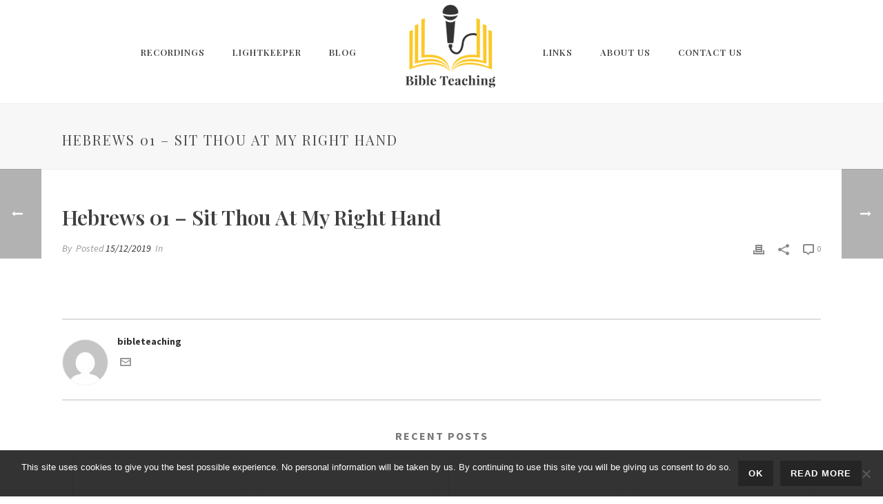

--- FILE ---
content_type: text/css
request_url: https://bibleteaching.co.uk/wp-content/themes/jupiter-child/style.css
body_size: -319
content:
/*
Theme Name:     Jupiter Child Theme
Theme URI: 		http://website-creatives.com
Description:    Child theme for the Jupiter theme - Made for Bible Teaching
Author:         Website Creatives - Joanna Janse van Vuuren
Theme URI: 		http://website-creatives.com
Template:       jupiter
Version:        5.0.10
*/
